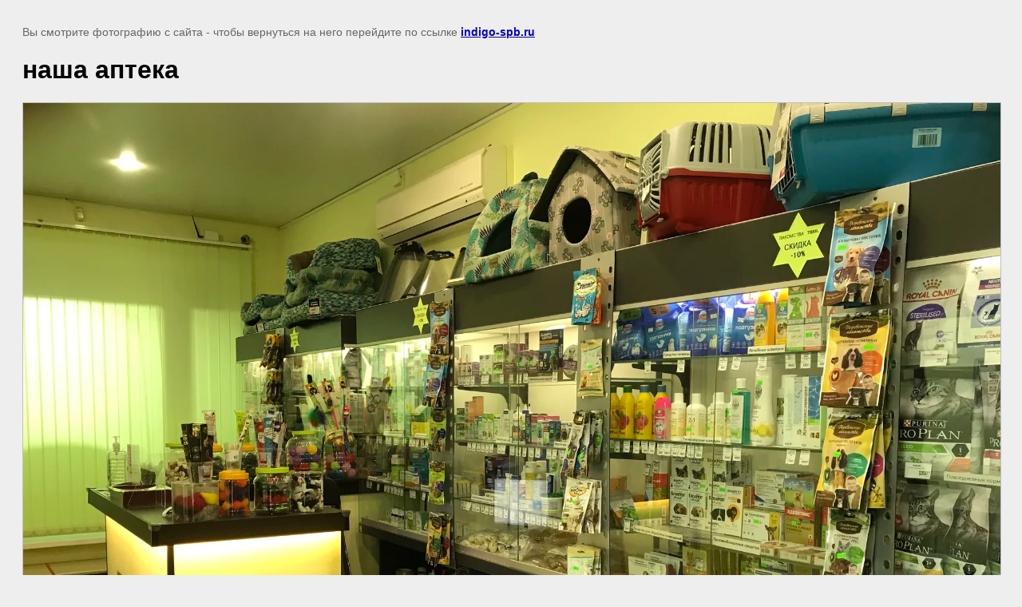

--- FILE ---
content_type: text/css
request_url: https://indigo-spb.ru/t/images/__csspatch/11/patch.css
body_size: 6260
content:
html .block-10 { box-shadow: rgba(144, 201, 47, 0.17) 0px 20px 44px 0px; }
html .phones-20 .icon { background-image: url("[data-uri]"); }
html .widget-9 { background-image: url("[data-uri]"); }
html .site-name-17 .sn-text { color: rgb(125, 155, 255); }
html .menu-25 .menu-scroll > ul ul { background-color: rgb(144, 201, 47); }
html .menu-25 .menu-scroll > ul ul > li > a:hover { background-color: rgb(255, 245, 216); }
html .menu-25 .menu-scroll > ul ul > li > a.hover { background-color: rgb(255, 245, 216); }
html .menu-25 .menu-scroll > ul ul > li > a.active { background-color: rgb(255, 245, 216); }
html .menu-25 .menu-scroll > ul > li.menu-item > a { border-top-color: rgba(144, 201, 47, 0.5); }
html .menu-25 .menu-scroll > ul > li.menu-item > a { border-right-color: rgba(144, 201, 47, 0.5); }
html .menu-25 .menu-scroll > ul > li.menu-item > a { border-bottom-color: rgba(144, 201, 47, 0.5); }
html .menu-25 .menu-scroll > ul > li.menu-item > a { border-left-color: rgba(144, 201, 47, 0.5); }
html .menu-25 .menu-scroll > ul > li.menu-item > a:hover { background-image: url("[data-uri]"), linear-gradient(to top, rgba(144, 201, 47, 0.37) 0%, rgba(0, 0, 0, 0) 60.9%, rgba(0, 0, 0, 0) 60.9%); }
html .menu-25 .menu-scroll > ul > li.menu-item > a.hover { background-image: url("[data-uri]"), linear-gradient(to top, rgba(144, 201, 47, 0.37) 0%, rgba(0, 0, 0, 0) 60.9%, rgba(0, 0, 0, 0) 60.9%); }
html .menu-25 .menu-scroll > ul > li.menu-item > a.active { background-image: url("[data-uri]"), linear-gradient(to top, rgba(144, 201, 47, 0.37) 0%, rgba(0, 0, 0, 0) 60.9%, rgba(0, 0, 0, 0) 60.9%); }
html .content-31 h2 { color: rgb(144, 201, 47); }
html .content-31 a { color: rgb(126, 155, 247); }
html .widget-12 { color: rgb(125, 155, 255); }
html .block-26 { background-color: rgb(255, 245, 216); }
html .phones-49 .icon { background-image: url("[data-uri]"); }
html .widget-22 { background-image: url("[data-uri]"); }
html .form-55 .form__header { color: rgb(125, 155, 255); }
html .form-55 .form-submit button { background-image: url("[data-uri]"); }
html .form-55 .form-submit button { background-color: rgb(255, 245, 216); }
html .form-55 .form-submit button { box-shadow: rgba(255, 245, 216, 0.25) 0px 4px 13px 0px; }
html .form-55 .form-submit button:hover { background-image: url("[data-uri]"); }
html .form-55 .form-submit button.hover { background-image: url("[data-uri]"); }
html .form-55 .form-submit button.active { background-image: url("[data-uri]"); }
html .form-55 .form-captcha button { background-image: url("[data-uri]"); }
html .form-55 .form-captcha button { background-color: rgb(255, 245, 216); }
html .form-55 .form-captcha button { box-shadow: rgba(255, 245, 216, 0.25) 0px 4px 13px 0px; }
html .form-55 .form-captcha button:hover { background-image: url("[data-uri]"); }
html .form-55 .form-captcha button.hover { background-image: url("[data-uri]"); }
html .form-55 .form-captcha button.active { background-image: url("[data-uri]"); }
@media (max-width: 960px) { html .side-panel-61 .side-panel-button { background-color: rgb(144, 201, 47); } }
@media (max-width: 960px) { html .side-panel-61 .side-panel-button-icon-line { background-color: rgb(255, 245, 216); } }
html .side-panel .menu-25 .menu-scroll > ul ul > li > a:hover { background-color: rgb(255, 245, 216); }
html .side-panel .menu-25 .menu-scroll > ul ul > li > a.hover { background-color: rgb(255, 245, 216); }
html .side-panel .menu-25 .menu-scroll > ul ul > li > a.active { background-color: rgb(255, 245, 216); }
html .side-panel .menu-25 .menu-scroll > ul > li.menu-item > a:hover { background-image: url("[data-uri]"), linear-gradient(to top, rgba(144, 201, 47, 0.37) 0%, rgba(0, 0, 0, 0) 60.9%, rgba(0, 0, 0, 0) 60.9%); }
html .side-panel .menu-25 .menu-scroll > ul > li.menu-item > a.hover { background-image: url("[data-uri]"), linear-gradient(to top, rgba(144, 201, 47, 0.37) 0%, rgba(0, 0, 0, 0) 60.9%, rgba(0, 0, 0, 0) 60.9%); }
html .side-panel .menu-25 .menu-scroll > ul > li.menu-item > a.active { background-image: url("[data-uri]"), linear-gradient(to top, rgba(144, 201, 47, 0.37) 0%, rgba(0, 0, 0, 0) 60.9%, rgba(0, 0, 0, 0) 60.9%); }
html.title-page .block-10 { box-shadow: rgba(144, 201, 47, 0.17) 0px 20px 44px 0px; }
html.title-page .phones-20 .icon { background-image: url("[data-uri]"); }
html.title-page .widget-9 { background-image: url("[data-uri]"); }
html.title-page .site-name-17 .sn-text { color: rgb(125, 155, 255); }
html.title-page .menu-25 .menu-scroll > ul ul { background-color: rgb(144, 201, 47); }
html.title-page .menu-25 .menu-scroll > ul ul > li > a:hover { background-color: rgb(255, 245, 216); }
html.title-page .menu-25 .menu-scroll > ul ul > li > a.hover { background-color: rgb(255, 245, 216); }
html.title-page .menu-25 .menu-scroll > ul ul > li > a.active { background-color: rgb(255, 245, 216); }
html.title-page .menu-25 .menu-scroll > ul > li.menu-item > a { background-image: url("[data-uri]"); }
html.title-page .menu-25 .menu-scroll > ul > li.menu-item > a { border-top-color: rgba(144, 201, 47, 0.5); }
html.title-page .menu-25 .menu-scroll > ul > li.menu-item > a { border-right-color: rgba(144, 201, 47, 0.5); }
html.title-page .menu-25 .menu-scroll > ul > li.menu-item > a { border-bottom-color: rgba(144, 201, 47, 0.5); }
html.title-page .menu-25 .menu-scroll > ul > li.menu-item > a { border-left-color: rgba(144, 201, 47, 0.5); }
html.title-page .menu-25 .menu-scroll > ul > li.menu-item > a:hover { background-image: url("[data-uri]"), linear-gradient(to top, rgba(144, 201, 47, 0.37) 0%, rgba(0, 0, 0, 0) 60.9%, rgba(0, 0, 0, 0) 60.9%); }
html.title-page .menu-25 .menu-scroll > ul > li.menu-item > a.hover { background-image: url("[data-uri]"), linear-gradient(to top, rgba(144, 201, 47, 0.37) 0%, rgba(0, 0, 0, 0) 60.9%, rgba(0, 0, 0, 0) 60.9%); }
html.title-page .menu-25 .menu-scroll > ul > li.menu-item > a.active { background-image: url("[data-uri]"), linear-gradient(to top, rgba(144, 201, 47, 0.37) 0%, rgba(0, 0, 0, 0) 60.9%, rgba(0, 0, 0, 0) 60.9%); }
html.title-page .block-17 { background-color: rgba(144, 201, 47, 0.1); }
html.title-page .blocklist-27 .header { background-image: url("[data-uri]"), url("[data-uri]"); }
html.title-page .blocklist-27 .header_text { color: rgb(125, 155, 255); }
html.title-page .blocklist-27 .item-label { color: rgba(144, 201, 47, 0); }
html.title-page .blocklist-27 .title:hover { color: rgb(144, 201, 47); }
html.title-page .blocklist-27 .title.hover { color: rgb(144, 201, 47); }
html.title-page .blocklist-27 .title.active { color: rgb(144, 201, 47); }
html.title-page .blocklist-27 .more > a { box-shadow: rgba(255, 245, 216, 0.25) 0px 4px 13px 0px; }
html.title-page .blocklist-27 .more > a { background-color: rgb(255, 245, 216); }
html.title-page .blocklist-27 .all { box-shadow: rgba(144, 201, 47, 0.32) 0px 9px 13px 0px; }
html.title-page .blocklist-27 .all { background-color: rgb(144, 201, 47); }
html.title-page .blocklist-27 .all:hover { background-color: rgba(144, 201, 47, 0.76); }
html.title-page .blocklist-27 .all.hover { background-color: rgba(144, 201, 47, 0.76); }
html.title-page .blocklist-27 .all.active { background-color: rgba(144, 201, 47, 0.76); }
html.title-page .block-9 { background-color: rgb(144, 201, 47); }
html.title-page .popover-wrap-13 .popover-body .s3_button_large { background-color: rgb(144, 201, 47); }
html.title-page .popover-wrap-13 .popover-body .s3_button_large:hover { box-shadow: rgba(144, 201, 47, 0.37) 0px 4px 20px 0px; }
html.title-page .popover-wrap-13 .popover-body .s3_button_large.hover { box-shadow: rgba(144, 201, 47, 0.37) 0px 4px 20px 0px; }
html.title-page .popover-wrap-13 .popover-body .s3_button_large.active { box-shadow: rgba(144, 201, 47, 0.37) 0px 4px 20px 0px; }
html.title-page .popover-wrap-13 .popover-close { background-color: rgb(255, 245, 216); }
html.title-page .editable_block-13 .more > a { box-shadow: rgba(255, 245, 216, 0.25) 0px 4px 13px 0px; }
html.title-page .editable_block-13 .more > a { background-color: rgb(255, 245, 216); }
html.title-page .popover-wrap-13 .popover-form-title { color: rgb(125, 155, 255); }
html.title-page .content-31 h2 { color: rgb(144, 201, 47); }
html.title-page .widget-12 { color: rgb(125, 155, 255); }
html.title-page .widget-14 { border-top-color: rgba(144, 201, 47, 0.5); }
html.title-page .widget-14 { border-right-color: rgba(144, 201, 47, 0.5); }
html.title-page .widget-14 { border-bottom-color: rgba(144, 201, 47, 0.5); }
html.title-page .widget-14 { border-left-color: rgba(144, 201, 47, 0.5); }
html.title-page .blocklist-34 .header_text { color: rgb(125, 155, 255); }
html.title-page .wm-sunslider-39 .sunslider-images-wrap { box-shadow: rgba(144, 201, 47, 0.24) 0px 17px 50px 0px; }
html.title-page .wm-sunslider-39 .thumbs-prev { background-image: url("[data-uri]"); }
html.title-page .wm-sunslider-39 .thumbs-next { background-image: url("[data-uri]"); }
html.title-page .wm-sunslider-39 .thumbs-marker { background-image: url("[data-uri]"); }
html.title-page .wm-sunslider-39 .slide-thumb { border-top-color: rgb(255, 245, 216); }
html.title-page .wm-sunslider-39 .slide-thumb { border-right-color: rgb(255, 245, 216); }
html.title-page .wm-sunslider-39 .slide-thumb { border-bottom-color: rgb(255, 245, 216); }
html.title-page .wm-sunslider-39 .slide-thumb { border-left-color: rgb(255, 245, 216); }
html.title-page .wm-sunslider-39 .slide-thumb:active { border-top-color: rgb(144, 201, 47); }
html.title-page .wm-sunslider-39 .slide-thumb:active { border-right-color: rgb(144, 201, 47); }
html.title-page .wm-sunslider-39 .slide-thumb:active { border-bottom-color: rgb(144, 201, 47); }
html.title-page .wm-sunslider-39 .slide-thumb:active { border-left-color: rgb(144, 201, 47); }
html.title-page .wm-sunslider-39 .slide-thumb.active { border-top-color: rgb(144, 201, 47); }
html.title-page .wm-sunslider-39 .slide-thumb.active { border-right-color: rgb(144, 201, 47); }
html.title-page .wm-sunslider-39 .slide-thumb.active { border-bottom-color: rgb(144, 201, 47); }
html.title-page .wm-sunslider-39 .slide-thumb.active { border-left-color: rgb(144, 201, 47); }
html.title-page .wm-sunslider-39 .sunslider-name .sunslider-name-text { color: rgb(125, 155, 255); }
html.title-page .wm-sunslider-39 .sunslider-name .sunslider-name-text { background-image: url("[data-uri]"), url("[data-uri]"); }
html.title-page .block-21 { background-color: rgb(144, 201, 47); }
html.title-page .form-36 .form-submit button { background-color: rgb(255, 245, 216); }
html.title-page .form-36 .form-submit button { box-shadow: rgba(255, 245, 216, 0.25) 0px 4px 13px 0px; }
html.title-page .block-24 { background-color: rgba(144, 201, 47, 0.1); }
html.title-page .blocklist-42 .header { background-image: url("[data-uri]"), url("[data-uri]"); }
html.title-page .blocklist-42 .header_text { color: rgb(125, 155, 255); }
html.title-page .blocklist-42 .more > a { box-shadow: rgba(255, 245, 216, 0.25) 0px 4px 13px 0px; }
html.title-page .blocklist-42 .more > a { background-image: url("[data-uri]"); }
html.title-page .blocklist-42 .more > a { background-color: rgb(255, 245, 216); }
html.title-page .blocklist-42 .more > a:hover { background-image: url("[data-uri]"); }
html.title-page .blocklist-42 .more > a:hover { background-color: rgba(255, 245, 216, 0.77); }
html.title-page .blocklist-42 .more > a.hover { background-image: url("[data-uri]"); }
html.title-page .blocklist-42 .more > a.hover { background-color: rgba(255, 245, 216, 0.77); }
html.title-page .blocklist-42 .more > a.active { background-image: url("[data-uri]"); }
html.title-page .blocklist-42 .more > a.active { background-color: rgba(255, 245, 216, 0.77); }
html.title-page .blocklist-42 .prev { background-image: url("[data-uri]"); }
html.title-page .blocklist-42 .next { background-image: url("[data-uri]"); }
html.title-page .blocklist-42 .bx-pager a { background-color: rgb(144, 201, 47); }
html.title-page .blocklist-42 .bx-pager a { color: rgb(144, 201, 47); }
html.title-page .blocklist-42 .bx-pager a:hover { background-color: rgba(144, 201, 47, 0.8); }
html.title-page .blocklist-42 .bx-pager a.hover { background-color: rgba(144, 201, 47, 0.8); }
html.title-page .blocklist-42 .bx-pager a.active { background-color: rgb(125, 155, 255); }
html.title-page .blocklist-42 .bx-pager a:active { background-color: rgb(125, 155, 255); }
html.title-page .blocklist-41 .header { background-image: url("[data-uri]"), url("[data-uri]"); }
html.title-page .blocklist-41 .header_text { color: rgb(125, 155, 255); }
html.title-page .blocklist-41 .text { background-image: url("[data-uri]"); }
html.title-page .blocklist-41 .title { border-top-color: rgba(144, 201, 47, 0.5); }
html.title-page .blocklist-41 .title { border-right-color: rgba(144, 201, 47, 0.5); }
html.title-page .blocklist-41 .title { border-bottom-color: rgba(144, 201, 47, 0.5); }
html.title-page .blocklist-41 .title { border-left-color: rgba(144, 201, 47, 0.5); }
html.title-page .blocklist-41 .prev { background-image: url("[data-uri]"); }
html.title-page .blocklist-41 .next { background-image: url("[data-uri]"); }
html.title-page .blocklist-41 .bx-pager a { background-color: rgb(144, 201, 47); }
html.title-page .blocklist-41 .bx-pager a:hover { background-color: rgba(144, 201, 47, 0.7); }
html.title-page .blocklist-41 .bx-pager a.hover { background-color: rgba(144, 201, 47, 0.7); }
html.title-page .blocklist-41 .bx-pager a.active { background-color: rgb(125, 155, 255); }
html.title-page .blocklist-41 .bx-pager a:active { background-color: rgb(125, 155, 255); }
html.title-page .block-26 { background-color: rgb(255, 245, 216); }
html.title-page .phones-49 .icon { background-image: url("[data-uri]"); }
html.title-page .widget-22 { background-image: url("[data-uri]"); }
html.title-page .form-55 .form__header { color: rgb(125, 155, 255); }
html.title-page .form-55 .form-submit button { background-image: url("[data-uri]"); }
html.title-page .form-55 .form-submit button { background-color: rgb(255, 245, 216); }
html.title-page .form-55 .form-submit button { box-shadow: rgba(255, 245, 216, 0.25) 0px 4px 13px 0px; }
html.title-page .form-55 .form-submit button:hover { background-image: url("[data-uri]"); }
html.title-page .form-55 .form-submit button.hover { background-image: url("[data-uri]"); }
html.title-page .form-55 .form-submit button.active { background-image: url("[data-uri]"); }
html.title-page .form-55 .form-captcha button { background-image: url("[data-uri]"); }
html.title-page .form-55 .form-captcha button { background-color: rgb(255, 245, 216); }
html.title-page .form-55 .form-captcha button { box-shadow: rgba(255, 245, 216, 0.25) 0px 4px 13px 0px; }
html.title-page .form-55 .form-captcha button:hover { background-image: url("[data-uri]"); }
html.title-page .form-55 .form-captcha button.hover { background-image: url("[data-uri]"); }
html.title-page .form-55 .form-captcha button.active { background-image: url("[data-uri]"); }
@media (max-width: 960px) { html.title-page .block-9 { background-color: rgb(144, 201, 47); } }
@media (max-width: 960px) { html.title-page .widget-4 { background-color: rgba(144, 201, 47, 0.75); } }
@media (max-width: 960px) { html.title-page .widget-14 { border-top-color: rgba(144, 201, 47, 0); } }
@media (max-width: 960px) { html.title-page .widget-14 { border-right-color: rgba(144, 201, 47, 0); } }
@media (max-width: 960px) { html.title-page .widget-14 { border-bottom-color: rgba(144, 201, 47, 0); } }
@media (max-width: 960px) { html.title-page .widget-14 { border-left-color: rgba(144, 201, 47, 0); } }
@media (max-width: 960px) { html.title-page .side-panel-61 .side-panel-button { background-color: rgb(144, 201, 47); } }
@media (max-width: 960px) { html.title-page .side-panel-61 .side-panel-button-icon-line { background-color: rgb(255, 245, 216); } }
html.title-page .side-panel .menu-25 .menu-scroll > ul ul > li > a:hover { background-color: rgb(255, 245, 216); }
html.title-page .side-panel .menu-25 .menu-scroll > ul ul > li > a.hover { background-color: rgb(255, 245, 216); }
html.title-page .side-panel .menu-25 .menu-scroll > ul ul > li > a.active { background-color: rgb(255, 245, 216); }
html.title-page .side-panel .menu-25 .menu-scroll > ul > li.menu-item > a:hover { background-image: url("[data-uri]"), linear-gradient(to top, rgba(144, 201, 47, 0.37) 0%, rgba(0, 0, 0, 0) 60.9%, rgba(0, 0, 0, 0) 60.9%); }
html.title-page .side-panel .menu-25 .menu-scroll > ul > li.menu-item > a.hover { background-image: url("[data-uri]"), linear-gradient(to top, rgba(144, 201, 47, 0.37) 0%, rgba(0, 0, 0, 0) 60.9%, rgba(0, 0, 0, 0) 60.9%); }
html.title-page .side-panel .menu-25 .menu-scroll > ul > li.menu-item > a.active { background-image: url("[data-uri]"), linear-gradient(to top, rgba(144, 201, 47, 0.37) 0%, rgba(0, 0, 0, 0) 60.9%, rgba(0, 0, 0, 0) 60.9%); }
html.title-page .blocklist-41 .title:hover { background-image: url("[data-uri]"); }
html.title-page .blocklist-41 .title.hover { background-image: url("[data-uri]"); }
html.title-page .blocklist-41 .title.active { background-image: url("[data-uri]"); }
html .menu-25 .menu-scroll > ul > li.menu-item > a { background-image: url("[data-uri]"); }


--- FILE ---
content_type: text/javascript
request_url: https://counter.megagroup.ru/5bc93dbf03a4fac75000304ed4aa04ce.js?r=&s=1280*720*24&u=https%3A%2F%2Findigo-spb.ru%2Ffotogalereya%2Fimage%2Fnasha-apteka&t=%D0%BD%D0%B0%D1%88%D0%B0%20%D0%B0%D0%BF%D1%82%D0%B5%D0%BA%D0%B0%20%7C%20%D0%A4%D0%BE%D1%82%D0%BE%D0%B3%D0%B0%D0%BB%D0%B5%D1%80%D0%B5%D1%8F%20-%20%D0%92%D0%B5%D1%82%D0%B5%D1%80%D0%B8%D0%BD%D0%B0%D1%80%D0%BD%D0%B0%D1%8F%20%D0%BA%D0%BB%D0%B8%D0%BD%D0%B8%D0%BA%D0%B0%20%D0%98%D0%BD%D0%B4%D0%B8%D0%B3%D0%BE%2C%20%D0%B3.%20%D0%A1%D0%B0%D0%BD%D0%BA%D1%82-%D0%9F%D0%B5%D1%82%D0%B5%D1%80%D0%B1%D1%83%D1%80%D0%B3&fv=0,0&en=1&rld=0&fr=0&callback=_sntnl1768720542548&1768720542548
body_size: 87
content:
//:1
_sntnl1768720542548({date:"Sun, 18 Jan 2026 07:15:42 GMT", res:"1"})